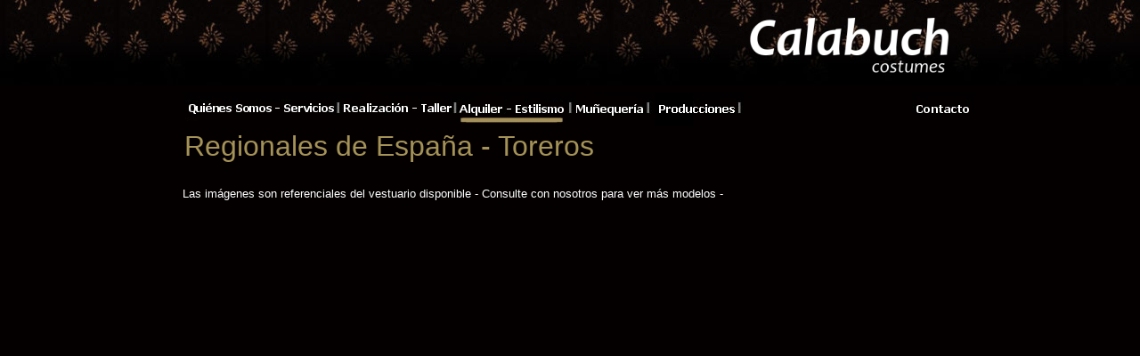

--- FILE ---
content_type: text/html
request_url: https://calabuch.es/regionalpana/toreros/toreros.html
body_size: 2024
content:
<html>
<head>
<title>Alquiler - Estilismo - Calabuch Costumes</title>
<LINK REL= "SHORTCUT ICON" href="http://www.vestuarioizquierdo.com/logo.ico" >
<meta http-equiv="Content-Type" content="text/html; charset=iso-8859-1" />
<!-- ImageReady Styles (01_Quienes somos.psd - Slices: 01_Quienes somos_25, arriba, imagen_qs, menu_alquiler, menu_campana, menu_contacto, menu_galeria, menu_munequeria, menu_quienes, menu_taller, menu_venta, tit_qs_alquiler, titulo_qs_realizacion, titulo_qs_venta, titulo_quienes) -->
<style type="text/css">
<!--

#Tabla_01 {
	position:absolute;
	left:50%;
	top:0px;
	width:1024px;
	height:845px;
	margin-left:-512px;
	z-index: 2;
}

#arriba {
	position:absolute;
	left:0px;
	top:0px;
	width:1024px;
	height:96px;
	z-index: 15;
}


#menu-quienes {
	position:absolute;
	left:80px;
	top:104px;
	width:175px;
	height:38px;
}

#menu-taller {
	position:absolute;
	left:256px;
	top:104px;
	width:131px;
	height:38px;
}

#menu-alquiler {
	position:absolute;
	left:385px;
	top:104px;
	width:123px;
	height:38px;
	z-index: 3;
}

#menu-munequeria {
	position:absolute;
	left:509px;
	top:104px;
	width:96px;
	height:38px;
	z-index: 4;
}

#menu-galeria {
	position:absolute;
	left:607px;
	top:104px;
	width:57px;
	height:38px;
	z-index: 5;
}

#menu-campana {
	position:absolute;
	left:666px;
	top:104px;
	width:66px;
	height:38px;
	z-index: 6;
}

#menu-venta {
	position:absolute;
	left:733px;
	top:104px;
	width:66px;
	height:38px;
	z-index: 7;
}

#saldos {
	position:absolute;
	left:801px;
	top:105px;
	width:95px;
	height:38px;
	z-index:2;
}

#menu-contacto {
	position:absolute;
	left:897px;
	top:104px;
	width:69px;
	height:38px;
	z-index: 8;
}

#titulo-quienes {
	position:absolute;
	left:363px;
	top:142px;
	width:289px;
	height:68px;
	z-index: 9;
}

#imagen-qs {
	position:absolute;
	left:23px;
	top:170px;
	width:334px;
	height:599px;
	z-index: 10;
}

#tit-qs-alquiler {
	position:absolute;
	left:357px;
	top:520px;
	width:155px;
	height:23px;
	z-index: 11;
}

#titulo-qs-realizacion {
	position:absolute;
	left:357px;
	top:628px;
	width:188px;
	height:20px;
	z-index: 12;
}

#id01-Quienes-somos-25 {
	position:absolute;
	left:357px;
	top:693px;
	width:155px;
	height:14px;
	z-index: 13;
}

#titulo-qs-venta {
	position:absolute;
	left:358px;
	top:745px;
	width:254px;
	height:24px;
	z-index: 14;
}
body {
	background-image: url(../../Images/arriba.jpg);
	background-repeat: repeat-x;
}

#imagen-alquiler002 {	position:absolute;
	left:81px;
	top:804px;
	width:728px;
	height:26px;
}
#texto-alquiler {	position:absolute;
	left:350px;
	top:213px;
	width:631px;
	height:134px;
}
#galeria-vestuario {
	position:absolute;
	left:77px;
	top:194px;
	width:918px;
	height:606px;
}
#titulo-alquiler {	position:absolute;
	left:79px;
	top:146px;
	width:617px;
	height:42px;
}
.titulillo {font-family: Trebuchet MS, Verdana, Arial, Helvetica, sans-serif; color: #a49257; font-weight: bold; }
a {
	font-family: Trebuchet MS, Verdana, Arial, Helvetica, sans-serif;
	color: #a49257;
}
a:link {
	text-decoration: none;
}
a:visited {
	text-decoration: none;
	color: #a49257;
}
a:hover {
	text-decoration: none;
	color: #996633;
}
a:active {
	text-decoration: none;
}
.subgaleria {font-family: Trebuchet MS, Verdana, Arial, Helvetica, sans-serif; font-size: 11pt; color: #FFFFFF; }
.Estilo2 {	font-size: 24pt;
	color: #a49257;
	font-family: "Trebuchet MS", Verdana, Arial, Helvetica, sans-serif;
}
.Estilo3 {
	font-size: 10pt;
	color: #FFFFFF;
	font-family: "Trebuchet MS", Verdana, Arial, Helvetica, sans-serif;
}


-->
</style>
<!-- End ImageReady Styles -->
<script type="text/JavaScript">
<!--
function MM_swapImgRestore() { //v3.0
  var i,x,a=document.MM_sr; for(i=0;a&&i<a.length&&(x=a[i])&&x.oSrc;i++) x.src=x.oSrc;
}

function MM_preloadImages() { //v3.0
  var d=document; if(d.images){ if(!d.MM_p) d.MM_p=new Array();
    var i,j=d.MM_p.length,a=MM_preloadImages.arguments; for(i=0; i<a.length; i++)
    if (a[i].indexOf("#")!=0){ d.MM_p[j]=new Image; d.MM_p[j++].src=a[i];}}
}

function MM_findObj(n, d) { //v4.01
  var p,i,x;  if(!d) d=document; if((p=n.indexOf("?"))>0&&parent.frames.length) {
    d=parent.frames[n.substring(p+1)].document; n=n.substring(0,p);}
  if(!(x=d[n])&&d.all) x=d.all[n]; for (i=0;!x&&i<d.forms.length;i++) x=d.forms[i][n];
  for(i=0;!x&&d.layers&&i<d.layers.length;i++) x=MM_findObj(n,d.layers[i].document);
  if(!x && d.getElementById) x=d.getElementById(n); return x;
}

function MM_swapImage() { //v3.0
  var i,j=0,x,a=MM_swapImage.arguments; document.MM_sr=new Array; for(i=0;i<(a.length-2);i+=3)
   if ((x=MM_findObj(a[i]))!=null){document.MM_sr[j++]=x; if(!x.oSrc) x.oSrc=x.src; x.src=a[i+2];}
}
//-->
</script>
</head>
<body style="background-color:#040000; margin-top: 0px; margin-bottom: 0px; margin-left: 0px; margin-right: 0px;" onLoad="MM_preloadImages('../../Images/menu_taller1.jpg','../../Images/menu_munequeria1.jpg','../../Images/menu_galeria1.jpg','../../Images/menu_contacto2.jpg')">

















<!-- ImageReady Slices (01_Quienes somos.psd - Slices: 01_Quienes somos_25, arriba, imagen_qs, menu_alquiler, menu_campana, menu_contacto, menu_galeria, menu_munequeria, menu_quienes, menu_taller, menu_venta, tit_qs_alquiler, titulo_qs_realizacion, titulo_qs_venta, titulo_quienes) -->
<div id="Tabla_01">
  <div id="arriba"><a href="../../index.html"><img src="../../Images/arriba.jpg" alt="" width="1024" height="96" border="0" /></a></div>
	<div id="menu-quienes"><a href="../../quienes_somos.html" onMouseOut="MM_swapImgRestore()" onMouseOver="MM_swapImage('Image15','','../../Images/menu_quienes1.jpg',0)"><img src="../../Images/menu_quienes0.jpg" name="Image15" width="175" height="38" border="0"></a></div>
	<div id="menu-taller"><a href="../../taller.html" onMouseOut="MM_swapImgRestore()" onMouseOver="MM_swapImage('Image16','','../../Images/menu_taller1.jpg',1)"><img src="../../Images/menu_taller0.jpg" name="Image16" width="131" height="38" border="0"></a></div>
	<div id="menu-alquiler"><a href="../../alquiler.html"><img src="../../Images/menu_alquiler_selecc.jpg" width="123" height="38" border="0"></a></div>
	<div id="menu-munequeria"><a href="../../munequeria/munequeria.html" onMouseOut="MM_swapImgRestore()" onMouseOver="MM_swapImage('Image18','','../../Images/menu_munequeria1.jpg',1)"><img src="../../Images/menu_munequeria0.jpg" name="Image18" width="96" height="38" border="0"></a></div>
	<div id="menu-galeria"><a href="../../galeria.html" onMouseOut="MM_swapImgRestore()" onMouseOver="MM_swapImage('Image19','','../../Images/menu_galeria1.jpg',1)"><img src="../../Images/menu_galeria0.jpg" name="Image19" width="100" height="38" border="0"></a></div>
	<div id="menu-contacto"><a href="../../contacto.html" onMouseOut="MM_swapImgRestore()" onMouseOver="MM_swapImage('Image22','','../../Images/menu_contacto2.jpg',1)"><img src="../../Images/menu_contacto0.jpg" name="Image22" width="69" height="38" border="0"></a></div>
    <div id="imagen-alquiler002"></div>
    <div id="galeria-vestuario">
      <p><span class="Estilo3">Las im&aacute;genes son referenciales del vestuario disponible - Consulte con nosotros para ver m&aacute;s modelos - </span> </p>
      <p>
        <object classid="clsid:D27CDB6E-AE6D-11cf-96B8-444553540000" codebase="http://download.macromedia.com/pub/shockwave/cabs/flash/swflash.cab#version=7,0,19,0" width="90%" height="600">
          <param name="movie" value="otros.swf?xml_path=slides.xml" />
          <param name="quality" value="high" />
          <param name="allowFullScreen" value="true" />
          <param name="BGCOLOR" value="#000000">
          <embed src="otros.swf?xml_path=slides.xml" width="90%" height="600" quality="high" pluginspage="http://www.macromedia.com/go/getflashplayer" type="application/x-shockwave-flash" allowfullscreen="true" bgcolor="#040000"></embed>
        </object>
      </p>
    </div>
  <div class="Estilo2" id="titulo-alquiler">Regionales de Espa&ntilde;a - Toreros </div>
</div>
<!-- End ImageReady Slices -->
</body>
</html>